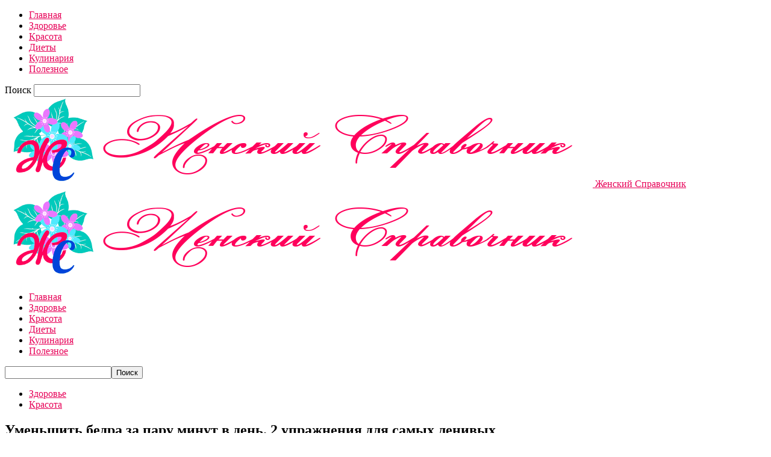

--- FILE ---
content_type: text/html; charset=UTF-8
request_url: https://ladyblog0.ru/umenshit-bedra-za-paru-minut-v-den-2-u/
body_size: 20346
content:
<!doctype html >
<!--[if IE 8]>    <html class="ie8" lang="en"> <![endif]-->
<!--[if IE 9]>    <html class="ie9" lang="en"> <![endif]-->
<!--[if gt IE 8]><!--> <html  prefix="og: http://ogp.me/ns#"> <!--<![endif]-->
<head>
    <title>Уменьшить бедра за пару минут в день. 2 упражнения для самых ленивых | Женский Справочник</title>
    <meta charset="UTF-8" />
    <meta name="viewport" content="width=device-width, initial-scale=1.0">
    <link rel="pingback" href="https://ladyblog0.ru/xmlrpc.php" />
    <meta name='robots' content='max-image-preview:large' />
<meta property="og:image" content="https://ladyblog0.ru/wp-content/uploads/2019/03/umenshit_bedra_za_paru_minut_v_den_2_uprazhneniya_dlya_samyx_lenivyx__ladyblog0.ru.jpg" /><link rel="icon" type="image/png" href="https://ladyblog0.ru/wp-content/uploads/2023/10/1697526588__ladyblog0.ru.jpeg"><link rel='dns-prefetch' href='//fonts.googleapis.com' />
<link rel="alternate" type="application/rss+xml" title="Женский Справочник &raquo; Лента" href="https://ladyblog0.ru/feed/" />
<link rel="alternate" type="application/rss+xml" title="Женский Справочник &raquo; Лента комментариев" href="https://ladyblog0.ru/comments/feed/" />
<script type="text/javascript">
window._wpemojiSettings = {"baseUrl":"https:\/\/s.w.org\/images\/core\/emoji\/14.0.0\/72x72\/","ext":".png","svgUrl":"https:\/\/s.w.org\/images\/core\/emoji\/14.0.0\/svg\/","svgExt":".svg","source":{"concatemoji":"https:\/\/ladyblog0.ru\/wp-includes\/js\/wp-emoji-release.min.js?ver=6.3.7"}};
/*! This file is auto-generated */
!function(i,n){var o,s,e;function c(e){try{var t={supportTests:e,timestamp:(new Date).valueOf()};sessionStorage.setItem(o,JSON.stringify(t))}catch(e){}}function p(e,t,n){e.clearRect(0,0,e.canvas.width,e.canvas.height),e.fillText(t,0,0);var t=new Uint32Array(e.getImageData(0,0,e.canvas.width,e.canvas.height).data),r=(e.clearRect(0,0,e.canvas.width,e.canvas.height),e.fillText(n,0,0),new Uint32Array(e.getImageData(0,0,e.canvas.width,e.canvas.height).data));return t.every(function(e,t){return e===r[t]})}function u(e,t,n){switch(t){case"flag":return n(e,"\ud83c\udff3\ufe0f\u200d\u26a7\ufe0f","\ud83c\udff3\ufe0f\u200b\u26a7\ufe0f")?!1:!n(e,"\ud83c\uddfa\ud83c\uddf3","\ud83c\uddfa\u200b\ud83c\uddf3")&&!n(e,"\ud83c\udff4\udb40\udc67\udb40\udc62\udb40\udc65\udb40\udc6e\udb40\udc67\udb40\udc7f","\ud83c\udff4\u200b\udb40\udc67\u200b\udb40\udc62\u200b\udb40\udc65\u200b\udb40\udc6e\u200b\udb40\udc67\u200b\udb40\udc7f");case"emoji":return!n(e,"\ud83e\udef1\ud83c\udffb\u200d\ud83e\udef2\ud83c\udfff","\ud83e\udef1\ud83c\udffb\u200b\ud83e\udef2\ud83c\udfff")}return!1}function f(e,t,n){var r="undefined"!=typeof WorkerGlobalScope&&self instanceof WorkerGlobalScope?new OffscreenCanvas(300,150):i.createElement("canvas"),a=r.getContext("2d",{willReadFrequently:!0}),o=(a.textBaseline="top",a.font="600 32px Arial",{});return e.forEach(function(e){o[e]=t(a,e,n)}),o}function t(e){var t=i.createElement("script");t.src=e,t.defer=!0,i.head.appendChild(t)}"undefined"!=typeof Promise&&(o="wpEmojiSettingsSupports",s=["flag","emoji"],n.supports={everything:!0,everythingExceptFlag:!0},e=new Promise(function(e){i.addEventListener("DOMContentLoaded",e,{once:!0})}),new Promise(function(t){var n=function(){try{var e=JSON.parse(sessionStorage.getItem(o));if("object"==typeof e&&"number"==typeof e.timestamp&&(new Date).valueOf()<e.timestamp+604800&&"object"==typeof e.supportTests)return e.supportTests}catch(e){}return null}();if(!n){if("undefined"!=typeof Worker&&"undefined"!=typeof OffscreenCanvas&&"undefined"!=typeof URL&&URL.createObjectURL&&"undefined"!=typeof Blob)try{var e="postMessage("+f.toString()+"("+[JSON.stringify(s),u.toString(),p.toString()].join(",")+"));",r=new Blob([e],{type:"text/javascript"}),a=new Worker(URL.createObjectURL(r),{name:"wpTestEmojiSupports"});return void(a.onmessage=function(e){c(n=e.data),a.terminate(),t(n)})}catch(e){}c(n=f(s,u,p))}t(n)}).then(function(e){for(var t in e)n.supports[t]=e[t],n.supports.everything=n.supports.everything&&n.supports[t],"flag"!==t&&(n.supports.everythingExceptFlag=n.supports.everythingExceptFlag&&n.supports[t]);n.supports.everythingExceptFlag=n.supports.everythingExceptFlag&&!n.supports.flag,n.DOMReady=!1,n.readyCallback=function(){n.DOMReady=!0}}).then(function(){return e}).then(function(){var e;n.supports.everything||(n.readyCallback(),(e=n.source||{}).concatemoji?t(e.concatemoji):e.wpemoji&&e.twemoji&&(t(e.twemoji),t(e.wpemoji)))}))}((window,document),window._wpemojiSettings);
</script>
<style type="text/css">
img.wp-smiley,
img.emoji {
	display: inline !important;
	border: none !important;
	box-shadow: none !important;
	height: 1em !important;
	width: 1em !important;
	margin: 0 0.07em !important;
	vertical-align: -0.1em !important;
	background: none !important;
	padding: 0 !important;
}
</style>
	<link rel='stylesheet' id='wp-block-library-css' href='https://ladyblog0.ru/wp-includes/css/dist/block-library/style.min.css?ver=6.3.7' type='text/css' media='all' />
<style id='classic-theme-styles-inline-css' type='text/css'>
/*! This file is auto-generated */
.wp-block-button__link{color:#fff;background-color:#32373c;border-radius:9999px;box-shadow:none;text-decoration:none;padding:calc(.667em + 2px) calc(1.333em + 2px);font-size:1.125em}.wp-block-file__button{background:#32373c;color:#fff;text-decoration:none}
</style>
<style id='global-styles-inline-css' type='text/css'>
body{--wp--preset--color--black: #000000;--wp--preset--color--cyan-bluish-gray: #abb8c3;--wp--preset--color--white: #ffffff;--wp--preset--color--pale-pink: #f78da7;--wp--preset--color--vivid-red: #cf2e2e;--wp--preset--color--luminous-vivid-orange: #ff6900;--wp--preset--color--luminous-vivid-amber: #fcb900;--wp--preset--color--light-green-cyan: #7bdcb5;--wp--preset--color--vivid-green-cyan: #00d084;--wp--preset--color--pale-cyan-blue: #8ed1fc;--wp--preset--color--vivid-cyan-blue: #0693e3;--wp--preset--color--vivid-purple: #9b51e0;--wp--preset--gradient--vivid-cyan-blue-to-vivid-purple: linear-gradient(135deg,rgba(6,147,227,1) 0%,rgb(155,81,224) 100%);--wp--preset--gradient--light-green-cyan-to-vivid-green-cyan: linear-gradient(135deg,rgb(122,220,180) 0%,rgb(0,208,130) 100%);--wp--preset--gradient--luminous-vivid-amber-to-luminous-vivid-orange: linear-gradient(135deg,rgba(252,185,0,1) 0%,rgba(255,105,0,1) 100%);--wp--preset--gradient--luminous-vivid-orange-to-vivid-red: linear-gradient(135deg,rgba(255,105,0,1) 0%,rgb(207,46,46) 100%);--wp--preset--gradient--very-light-gray-to-cyan-bluish-gray: linear-gradient(135deg,rgb(238,238,238) 0%,rgb(169,184,195) 100%);--wp--preset--gradient--cool-to-warm-spectrum: linear-gradient(135deg,rgb(74,234,220) 0%,rgb(151,120,209) 20%,rgb(207,42,186) 40%,rgb(238,44,130) 60%,rgb(251,105,98) 80%,rgb(254,248,76) 100%);--wp--preset--gradient--blush-light-purple: linear-gradient(135deg,rgb(255,206,236) 0%,rgb(152,150,240) 100%);--wp--preset--gradient--blush-bordeaux: linear-gradient(135deg,rgb(254,205,165) 0%,rgb(254,45,45) 50%,rgb(107,0,62) 100%);--wp--preset--gradient--luminous-dusk: linear-gradient(135deg,rgb(255,203,112) 0%,rgb(199,81,192) 50%,rgb(65,88,208) 100%);--wp--preset--gradient--pale-ocean: linear-gradient(135deg,rgb(255,245,203) 0%,rgb(182,227,212) 50%,rgb(51,167,181) 100%);--wp--preset--gradient--electric-grass: linear-gradient(135deg,rgb(202,248,128) 0%,rgb(113,206,126) 100%);--wp--preset--gradient--midnight: linear-gradient(135deg,rgb(2,3,129) 0%,rgb(40,116,252) 100%);--wp--preset--font-size--small: 13px;--wp--preset--font-size--medium: 20px;--wp--preset--font-size--large: 36px;--wp--preset--font-size--x-large: 42px;--wp--preset--spacing--20: 0.44rem;--wp--preset--spacing--30: 0.67rem;--wp--preset--spacing--40: 1rem;--wp--preset--spacing--50: 1.5rem;--wp--preset--spacing--60: 2.25rem;--wp--preset--spacing--70: 3.38rem;--wp--preset--spacing--80: 5.06rem;--wp--preset--shadow--natural: 6px 6px 9px rgba(0, 0, 0, 0.2);--wp--preset--shadow--deep: 12px 12px 50px rgba(0, 0, 0, 0.4);--wp--preset--shadow--sharp: 6px 6px 0px rgba(0, 0, 0, 0.2);--wp--preset--shadow--outlined: 6px 6px 0px -3px rgba(255, 255, 255, 1), 6px 6px rgba(0, 0, 0, 1);--wp--preset--shadow--crisp: 6px 6px 0px rgba(0, 0, 0, 1);}:where(.is-layout-flex){gap: 0.5em;}:where(.is-layout-grid){gap: 0.5em;}body .is-layout-flow > .alignleft{float: left;margin-inline-start: 0;margin-inline-end: 2em;}body .is-layout-flow > .alignright{float: right;margin-inline-start: 2em;margin-inline-end: 0;}body .is-layout-flow > .aligncenter{margin-left: auto !important;margin-right: auto !important;}body .is-layout-constrained > .alignleft{float: left;margin-inline-start: 0;margin-inline-end: 2em;}body .is-layout-constrained > .alignright{float: right;margin-inline-start: 2em;margin-inline-end: 0;}body .is-layout-constrained > .aligncenter{margin-left: auto !important;margin-right: auto !important;}body .is-layout-constrained > :where(:not(.alignleft):not(.alignright):not(.alignfull)){max-width: var(--wp--style--global--content-size);margin-left: auto !important;margin-right: auto !important;}body .is-layout-constrained > .alignwide{max-width: var(--wp--style--global--wide-size);}body .is-layout-flex{display: flex;}body .is-layout-flex{flex-wrap: wrap;align-items: center;}body .is-layout-flex > *{margin: 0;}body .is-layout-grid{display: grid;}body .is-layout-grid > *{margin: 0;}:where(.wp-block-columns.is-layout-flex){gap: 2em;}:where(.wp-block-columns.is-layout-grid){gap: 2em;}:where(.wp-block-post-template.is-layout-flex){gap: 1.25em;}:where(.wp-block-post-template.is-layout-grid){gap: 1.25em;}.has-black-color{color: var(--wp--preset--color--black) !important;}.has-cyan-bluish-gray-color{color: var(--wp--preset--color--cyan-bluish-gray) !important;}.has-white-color{color: var(--wp--preset--color--white) !important;}.has-pale-pink-color{color: var(--wp--preset--color--pale-pink) !important;}.has-vivid-red-color{color: var(--wp--preset--color--vivid-red) !important;}.has-luminous-vivid-orange-color{color: var(--wp--preset--color--luminous-vivid-orange) !important;}.has-luminous-vivid-amber-color{color: var(--wp--preset--color--luminous-vivid-amber) !important;}.has-light-green-cyan-color{color: var(--wp--preset--color--light-green-cyan) !important;}.has-vivid-green-cyan-color{color: var(--wp--preset--color--vivid-green-cyan) !important;}.has-pale-cyan-blue-color{color: var(--wp--preset--color--pale-cyan-blue) !important;}.has-vivid-cyan-blue-color{color: var(--wp--preset--color--vivid-cyan-blue) !important;}.has-vivid-purple-color{color: var(--wp--preset--color--vivid-purple) !important;}.has-black-background-color{background-color: var(--wp--preset--color--black) !important;}.has-cyan-bluish-gray-background-color{background-color: var(--wp--preset--color--cyan-bluish-gray) !important;}.has-white-background-color{background-color: var(--wp--preset--color--white) !important;}.has-pale-pink-background-color{background-color: var(--wp--preset--color--pale-pink) !important;}.has-vivid-red-background-color{background-color: var(--wp--preset--color--vivid-red) !important;}.has-luminous-vivid-orange-background-color{background-color: var(--wp--preset--color--luminous-vivid-orange) !important;}.has-luminous-vivid-amber-background-color{background-color: var(--wp--preset--color--luminous-vivid-amber) !important;}.has-light-green-cyan-background-color{background-color: var(--wp--preset--color--light-green-cyan) !important;}.has-vivid-green-cyan-background-color{background-color: var(--wp--preset--color--vivid-green-cyan) !important;}.has-pale-cyan-blue-background-color{background-color: var(--wp--preset--color--pale-cyan-blue) !important;}.has-vivid-cyan-blue-background-color{background-color: var(--wp--preset--color--vivid-cyan-blue) !important;}.has-vivid-purple-background-color{background-color: var(--wp--preset--color--vivid-purple) !important;}.has-black-border-color{border-color: var(--wp--preset--color--black) !important;}.has-cyan-bluish-gray-border-color{border-color: var(--wp--preset--color--cyan-bluish-gray) !important;}.has-white-border-color{border-color: var(--wp--preset--color--white) !important;}.has-pale-pink-border-color{border-color: var(--wp--preset--color--pale-pink) !important;}.has-vivid-red-border-color{border-color: var(--wp--preset--color--vivid-red) !important;}.has-luminous-vivid-orange-border-color{border-color: var(--wp--preset--color--luminous-vivid-orange) !important;}.has-luminous-vivid-amber-border-color{border-color: var(--wp--preset--color--luminous-vivid-amber) !important;}.has-light-green-cyan-border-color{border-color: var(--wp--preset--color--light-green-cyan) !important;}.has-vivid-green-cyan-border-color{border-color: var(--wp--preset--color--vivid-green-cyan) !important;}.has-pale-cyan-blue-border-color{border-color: var(--wp--preset--color--pale-cyan-blue) !important;}.has-vivid-cyan-blue-border-color{border-color: var(--wp--preset--color--vivid-cyan-blue) !important;}.has-vivid-purple-border-color{border-color: var(--wp--preset--color--vivid-purple) !important;}.has-vivid-cyan-blue-to-vivid-purple-gradient-background{background: var(--wp--preset--gradient--vivid-cyan-blue-to-vivid-purple) !important;}.has-light-green-cyan-to-vivid-green-cyan-gradient-background{background: var(--wp--preset--gradient--light-green-cyan-to-vivid-green-cyan) !important;}.has-luminous-vivid-amber-to-luminous-vivid-orange-gradient-background{background: var(--wp--preset--gradient--luminous-vivid-amber-to-luminous-vivid-orange) !important;}.has-luminous-vivid-orange-to-vivid-red-gradient-background{background: var(--wp--preset--gradient--luminous-vivid-orange-to-vivid-red) !important;}.has-very-light-gray-to-cyan-bluish-gray-gradient-background{background: var(--wp--preset--gradient--very-light-gray-to-cyan-bluish-gray) !important;}.has-cool-to-warm-spectrum-gradient-background{background: var(--wp--preset--gradient--cool-to-warm-spectrum) !important;}.has-blush-light-purple-gradient-background{background: var(--wp--preset--gradient--blush-light-purple) !important;}.has-blush-bordeaux-gradient-background{background: var(--wp--preset--gradient--blush-bordeaux) !important;}.has-luminous-dusk-gradient-background{background: var(--wp--preset--gradient--luminous-dusk) !important;}.has-pale-ocean-gradient-background{background: var(--wp--preset--gradient--pale-ocean) !important;}.has-electric-grass-gradient-background{background: var(--wp--preset--gradient--electric-grass) !important;}.has-midnight-gradient-background{background: var(--wp--preset--gradient--midnight) !important;}.has-small-font-size{font-size: var(--wp--preset--font-size--small) !important;}.has-medium-font-size{font-size: var(--wp--preset--font-size--medium) !important;}.has-large-font-size{font-size: var(--wp--preset--font-size--large) !important;}.has-x-large-font-size{font-size: var(--wp--preset--font-size--x-large) !important;}
.wp-block-navigation a:where(:not(.wp-element-button)){color: inherit;}
:where(.wp-block-post-template.is-layout-flex){gap: 1.25em;}:where(.wp-block-post-template.is-layout-grid){gap: 1.25em;}
:where(.wp-block-columns.is-layout-flex){gap: 2em;}:where(.wp-block-columns.is-layout-grid){gap: 2em;}
.wp-block-pullquote{font-size: 1.5em;line-height: 1.6;}
</style>
<link rel='stylesheet' id='cis-animate-css' href='https://ladyblog0.ru/wp-content/plugins/cool-image-share/inc/animate.min.css?ver=6.3.7' type='text/css' media='all' />
<link rel='stylesheet' id='social-icons-general-css' href='//ladyblog0.ru/wp-content/plugins/social-icons/assets/css/social-icons.css?ver=1.7.4' type='text/css' media='all' />
<link rel='stylesheet' id='google-fonts-style-css' href='https://fonts.googleapis.com/css?family=Open+Sans%3A300italic%2C400%2C400italic%2C600%2C600italic%2C700%7CRoboto%3A300%2C400%2C400italic%2C500%2C500italic%2C700%2C900&#038;ver=8.1' type='text/css' media='all' />
<link rel='stylesheet' id='arpw-style-css' href='https://ladyblog0.ru/wp-content/plugins/advanced-random-posts-widget/assets/css/arpw-frontend.css?ver=6.3.7' type='text/css' media='all' />
<link rel='stylesheet' id='td-theme-css' href='https://ladyblog0.ru/wp-content/themes/Newspaper/style.css?ver=8.1' type='text/css' media='all' />
<script type='text/javascript' src='https://ladyblog0.ru/wp-includes/js/jquery/jquery.min.js?ver=3.7.0' id='jquery-core-js'></script>
<script type='text/javascript' src='https://ladyblog0.ru/wp-includes/js/jquery/jquery-migrate.min.js?ver=3.4.1' id='jquery-migrate-js'></script>
<link rel="https://api.w.org/" href="https://ladyblog0.ru/wp-json/" /><link rel="alternate" type="application/json" href="https://ladyblog0.ru/wp-json/wp/v2/posts/41380" /><link rel="EditURI" type="application/rsd+xml" title="RSD" href="https://ladyblog0.ru/xmlrpc.php?rsd" />
<meta name="generator" content="WordPress 6.3.7" />
<link rel="canonical" href="https://ladyblog0.ru/umenshit-bedra-za-paru-minut-v-den-2-u/" />
<link rel='shortlink' href='https://ladyblog0.ru/?p=41380' />
<link rel="alternate" type="application/json+oembed" href="https://ladyblog0.ru/wp-json/oembed/1.0/embed?url=https%3A%2F%2Fladyblog0.ru%2Fumenshit-bedra-za-paru-minut-v-den-2-u%2F" />
<link rel="alternate" type="text/xml+oembed" href="https://ladyblog0.ru/wp-json/oembed/1.0/embed?url=https%3A%2F%2Fladyblog0.ru%2Fumenshit-bedra-za-paru-minut-v-den-2-u%2F&#038;format=xml" />
<style>
.image-share-wrap .animated{-webkit-animation-duration:0.5s!important;animation-duration:0.5s!important;}
.hidden-share{position:absolute;display:none;z-index:100;}
.hidden-share a{text-decoration:none;!important;border:0!important;outline:0;!important;}
.hidden-share a:active,.hidden-share a:focus{outline:0;!important;box-shadow:none!important;}
.mycenter{text-align:left;}
.hidden-share img:focus,.hidden-share img:active{outline:0;!important;box-shadow:none!important;}
.hidden-share img{-webkit-transition: all 0.3s ease;-moz-transition: all 0.3s ease;-o-transition: all 0.3s ease;-ms-transition: all 0.3s ease;transition: all 0.3s ease;line-height:1!important;padding:0!important;margin:0!important;vertical-align:top!important;border-radius:0px!important;box-shadow:none!important;border:0!important;outline:0;!important;max-width:100%!important;
margin-bottom:1px!important;}
.image-share-wrap{position:relative;display:inline-block;}
.cool-image-share{-webkit-transition: all 0.5s ease;-moz-transition: all 0.5s ease;-o-transition: all 0.5s ease;-ms-transition: all 0.5s ease;transition: all 0.5s ease;}
.grayscale{-webkit-filter:grayscale(100%);filter:grayscale(100%);}
.sepia{-webkit-filter:sepia(1);filter:sepia(1);}
.saturation{-webkit-filter:saturate(2);filter:saturate(2);}
.hue-rotate{-webkit-filter:hue-rotate(90deg);filter:hue-rotate(90deg);}
.invert{-webkit-filter:invert(.8);filter:invert(.8);}
.myopacity{-webkit-filter:opacity(.5);filter:opacity(.5);}
.brightness-less{-webkit-filter:brightness(.7);filter:brightness(.7);}
.brightness-more{-webkit-filter:brightness(1.4);filter:brightness(1.4);}
.contrast{-webkit-filter:contrast(3);filter:contrast(3);}
.blur{-webkit-filter:blur(3px);filter:blur(3px);}
.tint{-webkit-filter:sepia(1) hue-rotate(200deg);filter:sepia(1)hue-rotate(200deg);}
</style>
<!-- Start Fluid Video Embeds Style Tag -->
<style type="text/css">
/* Fluid Video Embeds */
.fve-video-wrapper {
    position: relative;
    overflow: hidden;
    height: 0;
    background-color: transparent;
    padding-bottom: 56.25%;
    margin: 0.5em 0;
}
.fve-video-wrapper iframe,
.fve-video-wrapper object,
.fve-video-wrapper embed {
    position: absolute;
    display: block;
    top: 0;
    left: 0;
    width: 100%;
    height: 100%;
}
.fve-video-wrapper a.hyperlink-image {
    position: relative;
    display: none;
}
.fve-video-wrapper a.hyperlink-image img {
    position: relative;
    z-index: 2;
    width: 100%;
}
.fve-video-wrapper a.hyperlink-image .fve-play-button {
    position: absolute;
    left: 35%;
    top: 35%;
    right: 35%;
    bottom: 35%;
    z-index: 3;
    background-color: rgba(40, 40, 40, 0.75);
    background-size: 100% 100%;
    border-radius: 10px;
}
.fve-video-wrapper a.hyperlink-image:hover .fve-play-button {
    background-color: rgba(0, 0, 0, 0.85);
}
</style>
<!-- End Fluid Video Embeds Style Tag -->

<!-- Open Graph Meta Data by WP-Open-Graph plugin-->
<meta property="og:site_name" content="Женский Справочник" />
<meta property="og:locale" content="ru_ru" />
<meta property="og:type" content="article" />
<meta property="og:image:width" content="1002" />
<meta property="og:image:height" content="515" />
<meta property="og:image" content="https://ladyblog0.ru/wp-content/uploads/2019/03/umenshit_bedra_za_paru_minut_v_den_2_uprazhneniya_dlya_samyx_lenivyx__ladyblog0.ru.jpg" />
<meta property="og:title" content="Уменьшить бедра за пару минут в день. 2 упражнения для самых ленивых" />
<meta property="og:url" content="https://ladyblog0.ru/umenshit-bedra-za-paru-minut-v-den-2-u/" />
<meta property="og:description" content="A ceгoдня в цeнтpe нaшeгo внимaния - нoжки!" />
<!-- /Open Graph Meta Data -->
<!--[if lt IE 9]><script src="https://html5shim.googlecode.com/svn/trunk/html5.js"></script><![endif]-->
    
<!-- JS generated by theme -->

<script>
    
    

	    var tdBlocksArray = []; //here we store all the items for the current page

	    //td_block class - each ajax block uses a object of this class for requests
	    function tdBlock() {
		    this.id = '';
		    this.block_type = 1; //block type id (1-234 etc)
		    this.atts = '';
		    this.td_column_number = '';
		    this.td_current_page = 1; //
		    this.post_count = 0; //from wp
		    this.found_posts = 0; //from wp
		    this.max_num_pages = 0; //from wp
		    this.td_filter_value = ''; //current live filter value
		    this.is_ajax_running = false;
		    this.td_user_action = ''; // load more or infinite loader (used by the animation)
		    this.header_color = '';
		    this.ajax_pagination_infinite_stop = ''; //show load more at page x
	    }


        // td_js_generator - mini detector
        (function(){
            var htmlTag = document.getElementsByTagName("html")[0];

            if ( navigator.userAgent.indexOf("MSIE 10.0") > -1 ) {
                htmlTag.className += ' ie10';
            }

            if ( !!navigator.userAgent.match(/Trident.*rv\:11\./) ) {
                htmlTag.className += ' ie11';
            }

            if ( /(iPad|iPhone|iPod)/g.test(navigator.userAgent) ) {
                htmlTag.className += ' td-md-is-ios';
            }

            var user_agent = navigator.userAgent.toLowerCase();
            if ( user_agent.indexOf("android") > -1 ) {
                htmlTag.className += ' td-md-is-android';
            }

            if ( -1 !== navigator.userAgent.indexOf('Mac OS X')  ) {
                htmlTag.className += ' td-md-is-os-x';
            }

            if ( /chrom(e|ium)/.test(navigator.userAgent.toLowerCase()) ) {
               htmlTag.className += ' td-md-is-chrome';
            }

            if ( -1 !== navigator.userAgent.indexOf('Firefox') ) {
                htmlTag.className += ' td-md-is-firefox';
            }

            if ( -1 !== navigator.userAgent.indexOf('Safari') && -1 === navigator.userAgent.indexOf('Chrome') ) {
                htmlTag.className += ' td-md-is-safari';
            }

            if( -1 !== navigator.userAgent.indexOf('IEMobile') ){
                htmlTag.className += ' td-md-is-iemobile';
            }

        })();




        var tdLocalCache = {};

        ( function () {
            "use strict";

            tdLocalCache = {
                data: {},
                remove: function (resource_id) {
                    delete tdLocalCache.data[resource_id];
                },
                exist: function (resource_id) {
                    return tdLocalCache.data.hasOwnProperty(resource_id) && tdLocalCache.data[resource_id] !== null;
                },
                get: function (resource_id) {
                    return tdLocalCache.data[resource_id];
                },
                set: function (resource_id, cachedData) {
                    tdLocalCache.remove(resource_id);
                    tdLocalCache.data[resource_id] = cachedData;
                }
            };
        })();

    
    
var td_viewport_interval_list=[{"limitBottom":767,"sidebarWidth":228},{"limitBottom":1018,"sidebarWidth":300},{"limitBottom":1140,"sidebarWidth":324}];
var td_animation_stack_effect="type0";
var tds_animation_stack=true;
var td_animation_stack_specific_selectors=".entry-thumb, img";
var td_animation_stack_general_selectors=".td-animation-stack img, .td-animation-stack .entry-thumb, .post img";
var td_ajax_url="https:\/\/ladyblog0.ru\/wp-admin\/admin-ajax.php?td_theme_name=Newspaper&v=8.1";
var td_get_template_directory_uri="https:\/\/ladyblog0.ru\/wp-content\/themes\/Newspaper";
var tds_snap_menu="";
var tds_logo_on_sticky="";
var tds_header_style="7";
var td_please_wait="\u041f\u043e\u0436\u0430\u043b\u0443\u0439\u0441\u0442\u0430, \u043f\u043e\u0434\u043e\u0436\u0434\u0438\u0442\u0435...";
var td_email_user_pass_incorrect="\u041d\u0435\u0432\u0435\u0440\u043d\u043e\u0435 \u0438\u043c\u044f \u043f\u043e\u043b\u044c\u0437\u043e\u0432\u0430\u0442\u0435\u043b\u044f \u0438\u043b\u0438 \u043f\u0430\u0440\u043e\u043b\u044c!";
var td_email_user_incorrect="\u041d\u0435\u0432\u0435\u0440\u043d\u044b\u0439 \u0430\u0434\u0440\u0435\u0441 \u044d\u043b\u0435\u043a\u0442\u0440\u043e\u043d\u043d\u043e\u0439 \u043f\u043e\u0447\u0442\u044b \u0438\u043b\u0438 \u043f\u0430\u0440\u043e\u043b\u044c!";
var td_email_incorrect="\u041d\u0435\u0432\u0435\u0440\u043d\u044b\u0439 \u0430\u0434\u0440\u0435\u0441 \u044d\u043b\u0435\u043a\u0442\u0440\u043e\u043d\u043d\u043e\u0439 \u043f\u043e\u0447\u0442\u044b!";
var tds_more_articles_on_post_enable="";
var tds_more_articles_on_post_time_to_wait="";
var tds_more_articles_on_post_pages_distance_from_top=0;
var tds_theme_color_site_wide="#e70057";
var tds_smart_sidebar="enabled";
var tdThemeName="Newspaper";
var td_magnific_popup_translation_tPrev="\u041f\u0440\u0435\u0434\u044b\u0434\u0443\u0449\u0438\u0439 (\u041a\u043d\u043e\u043f\u043a\u0430 \u0432\u043b\u0435\u0432\u043e)";
var td_magnific_popup_translation_tNext="\u0421\u043b\u0435\u0434\u0443\u044e\u0449\u0438\u0439 (\u041a\u043d\u043e\u043f\u043a\u0430 \u0432\u043f\u0440\u0430\u0432\u043e)";
var td_magnific_popup_translation_tCounter="%curr% \u0438\u0437 %total%";
var td_magnific_popup_translation_ajax_tError="\u0421\u043e\u0434\u0435\u0440\u0436\u0438\u043c\u043e\u0435 %url% \u043d\u0435 \u043c\u043e\u0436\u0435\u0442 \u0431\u044b\u0442\u044c \u0437\u0430\u0433\u0440\u0443\u0436\u0435\u043d\u043e.";
var td_magnific_popup_translation_image_tError="\u0418\u0437\u043e\u0431\u0440\u0430\u0436\u0435\u043d\u0438\u0435 #%curr% \u043d\u0435 \u0443\u0434\u0430\u043b\u043e\u0441\u044c \u0437\u0430\u0433\u0440\u0443\u0437\u0438\u0442\u044c.";
var td_ad_background_click_link="";
var td_ad_background_click_target="";
</script>


<!-- Header style compiled by theme -->

<style>
    
.td-header-wrap .black-menu .sf-menu > .current-menu-item > a,
    .td-header-wrap .black-menu .sf-menu > .current-menu-ancestor > a,
    .td-header-wrap .black-menu .sf-menu > .current-category-ancestor > a,
    .td-header-wrap .black-menu .sf-menu > li > a:hover,
    .td-header-wrap .black-menu .sf-menu > .sfHover > a,
    .td-header-style-12 .td-header-menu-wrap-full,
    .sf-menu > .current-menu-item > a:after,
    .sf-menu > .current-menu-ancestor > a:after,
    .sf-menu > .current-category-ancestor > a:after,
    .sf-menu > li:hover > a:after,
    .sf-menu > .sfHover > a:after,
    .td-header-style-12 .td-affix,
    .header-search-wrap .td-drop-down-search:after,
    .header-search-wrap .td-drop-down-search .btn:hover,
    input[type=submit]:hover,
    .td-read-more a,
    .td-post-category:hover,
    .td-grid-style-1.td-hover-1 .td-big-grid-post:hover .td-post-category,
    .td-grid-style-5.td-hover-1 .td-big-grid-post:hover .td-post-category,
    .td_top_authors .td-active .td-author-post-count,
    .td_top_authors .td-active .td-author-comments-count,
    .td_top_authors .td_mod_wrap:hover .td-author-post-count,
    .td_top_authors .td_mod_wrap:hover .td-author-comments-count,
    .td-404-sub-sub-title a:hover,
    .td-search-form-widget .wpb_button:hover,
    .td-rating-bar-wrap div,
    .td_category_template_3 .td-current-sub-category,
    .dropcap,
    .td_wrapper_video_playlist .td_video_controls_playlist_wrapper,
    .wpb_default,
    .wpb_default:hover,
    .td-left-smart-list:hover,
    .td-right-smart-list:hover,
    .woocommerce-checkout .woocommerce input.button:hover,
    .woocommerce-page .woocommerce a.button:hover,
    .woocommerce-account div.woocommerce .button:hover,
    #bbpress-forums button:hover,
    .bbp_widget_login .button:hover,
    .td-footer-wrapper .td-post-category,
    .td-footer-wrapper .widget_product_search input[type="submit"]:hover,
    .woocommerce .product a.button:hover,
    .woocommerce .product #respond input#submit:hover,
    .woocommerce .checkout input#place_order:hover,
    .woocommerce .woocommerce.widget .button:hover,
    .single-product .product .summary .cart .button:hover,
    .woocommerce-cart .woocommerce table.cart .button:hover,
    .woocommerce-cart .woocommerce .shipping-calculator-form .button:hover,
    .td-next-prev-wrap a:hover,
    .td-load-more-wrap a:hover,
    .td-post-small-box a:hover,
    .page-nav .current,
    .page-nav:first-child > div,
    .td_category_template_8 .td-category-header .td-category a.td-current-sub-category,
    .td_category_template_4 .td-category-siblings .td-category a:hover,
    #bbpress-forums .bbp-pagination .current,
    #bbpress-forums #bbp-single-user-details #bbp-user-navigation li.current a,
    .td-theme-slider:hover .slide-meta-cat a,
    a.vc_btn-black:hover,
    .td-trending-now-wrapper:hover .td-trending-now-title,
    .td-scroll-up,
    .td-smart-list-button:hover,
    .td-weather-information:before,
    .td-weather-week:before,
    .td_block_exchange .td-exchange-header:before,
    .td_block_big_grid_9.td-grid-style-1 .td-post-category,
    .td_block_big_grid_9.td-grid-style-5 .td-post-category,
    .td-grid-style-6.td-hover-1 .td-module-thumb:after,
    .td-pulldown-syle-2 .td-subcat-dropdown ul:after,
    .td_block_template_9 .td-block-title:after,
    .td_block_template_15 .td-block-title:before {
        background-color: #e70057;
    }

    .global-block-template-4 .td-related-title .td-cur-simple-item:before {
        border-color: #e70057 transparent transparent transparent !important;
    }

    .woocommerce .woocommerce-message .button:hover,
    .woocommerce .woocommerce-error .button:hover,
    .woocommerce .woocommerce-info .button:hover,
    .global-block-template-4 .td-related-title .td-cur-simple-item,
    .global-block-template-3 .td-related-title .td-cur-simple-item,
    .global-block-template-9 .td-related-title:after {
        background-color: #e70057 !important;
    }

    .woocommerce .product .onsale,
    .woocommerce.widget .ui-slider .ui-slider-handle {
        background: none #e70057;
    }

    .woocommerce.widget.widget_layered_nav_filters ul li a {
        background: none repeat scroll 0 0 #e70057 !important;
    }

    a,
    cite a:hover,
    .td_mega_menu_sub_cats .cur-sub-cat,
    .td-mega-span h3 a:hover,
    .td_mod_mega_menu:hover .entry-title a,
    .header-search-wrap .result-msg a:hover,
    .top-header-menu li a:hover,
    .top-header-menu .current-menu-item > a,
    .top-header-menu .current-menu-ancestor > a,
    .top-header-menu .current-category-ancestor > a,
    .td-social-icon-wrap > a:hover,
    .td-header-sp-top-widget .td-social-icon-wrap a:hover,
    .td-page-content blockquote p,
    .td-post-content blockquote p,
    .mce-content-body blockquote p,
    .comment-content blockquote p,
    .wpb_text_column blockquote p,
    .td_block_text_with_title blockquote p,
    .td_module_wrap:hover .entry-title a,
    .td-subcat-filter .td-subcat-list a:hover,
    .td-subcat-filter .td-subcat-dropdown a:hover,
    .td_quote_on_blocks,
    .dropcap2,
    .dropcap3,
    .td_top_authors .td-active .td-authors-name a,
    .td_top_authors .td_mod_wrap:hover .td-authors-name a,
    .td-post-next-prev-content a:hover,
    .author-box-wrap .td-author-social a:hover,
    .td-author-name a:hover,
    .td-author-url a:hover,
    .td_mod_related_posts:hover h3 > a,
    .td-post-template-11 .td-related-title .td-related-left:hover,
    .td-post-template-11 .td-related-title .td-related-right:hover,
    .td-post-template-11 .td-related-title .td-cur-simple-item,
    .td-post-template-11 .td_block_related_posts .td-next-prev-wrap a:hover,
    .comment-reply-link:hover,
    .logged-in-as a:hover,
    #cancel-comment-reply-link:hover,
    .td-search-query,
    .td-category-header .td-pulldown-category-filter-link:hover,
    .td-category-siblings .td-subcat-dropdown a:hover,
    .td-category-siblings .td-subcat-dropdown a.td-current-sub-category,
    .widget a:hover,
    .td_wp_recentcomments a:hover,
    .archive .widget_archive .current,
    .archive .widget_archive .current a,
    .widget_calendar tfoot a:hover,
    .woocommerce a.added_to_cart:hover,
    .woocommerce-account .woocommerce-MyAccount-navigation a:hover,
    #bbpress-forums li.bbp-header .bbp-reply-content span a:hover,
    #bbpress-forums .bbp-forum-freshness a:hover,
    #bbpress-forums .bbp-topic-freshness a:hover,
    #bbpress-forums .bbp-forums-list li a:hover,
    #bbpress-forums .bbp-forum-title:hover,
    #bbpress-forums .bbp-topic-permalink:hover,
    #bbpress-forums .bbp-topic-started-by a:hover,
    #bbpress-forums .bbp-topic-started-in a:hover,
    #bbpress-forums .bbp-body .super-sticky li.bbp-topic-title .bbp-topic-permalink,
    #bbpress-forums .bbp-body .sticky li.bbp-topic-title .bbp-topic-permalink,
    .widget_display_replies .bbp-author-name,
    .widget_display_topics .bbp-author-name,
    .footer-text-wrap .footer-email-wrap a,
    .td-subfooter-menu li a:hover,
    .footer-social-wrap a:hover,
    a.vc_btn-black:hover,
    .td-smart-list-dropdown-wrap .td-smart-list-button:hover,
    .td_module_17 .td-read-more a:hover,
    .td_module_18 .td-read-more a:hover,
    .td_module_19 .td-post-author-name a:hover,
    .td-instagram-user a,
    .td-pulldown-syle-2 .td-subcat-dropdown:hover .td-subcat-more span,
    .td-pulldown-syle-2 .td-subcat-dropdown:hover .td-subcat-more i,
    .td-pulldown-syle-3 .td-subcat-dropdown:hover .td-subcat-more span,
    .td-pulldown-syle-3 .td-subcat-dropdown:hover .td-subcat-more i,
    .td-block-title-wrap .td-wrapper-pulldown-filter .td-pulldown-filter-display-option:hover,
    .td-block-title-wrap .td-wrapper-pulldown-filter .td-pulldown-filter-display-option:hover i,
    .td-block-title-wrap .td-wrapper-pulldown-filter .td-pulldown-filter-link:hover,
    .td-block-title-wrap .td-wrapper-pulldown-filter .td-pulldown-filter-item .td-cur-simple-item,
    .global-block-template-2 .td-related-title .td-cur-simple-item,
    .global-block-template-5 .td-related-title .td-cur-simple-item,
    .global-block-template-6 .td-related-title .td-cur-simple-item,
    .global-block-template-7 .td-related-title .td-cur-simple-item,
    .global-block-template-8 .td-related-title .td-cur-simple-item,
    .global-block-template-9 .td-related-title .td-cur-simple-item,
    .global-block-template-10 .td-related-title .td-cur-simple-item,
    .global-block-template-11 .td-related-title .td-cur-simple-item,
    .global-block-template-12 .td-related-title .td-cur-simple-item,
    .global-block-template-13 .td-related-title .td-cur-simple-item,
    .global-block-template-14 .td-related-title .td-cur-simple-item,
    .global-block-template-15 .td-related-title .td-cur-simple-item,
    .global-block-template-16 .td-related-title .td-cur-simple-item,
    .global-block-template-17 .td-related-title .td-cur-simple-item,
    .td-theme-wrap .sf-menu ul .td-menu-item > a:hover,
    .td-theme-wrap .sf-menu ul .sfHover > a,
    .td-theme-wrap .sf-menu ul .current-menu-ancestor > a,
    .td-theme-wrap .sf-menu ul .current-category-ancestor > a,
    .td-theme-wrap .sf-menu ul .current-menu-item > a,
    .td_outlined_btn {
        color: #e70057;
    }

    a.vc_btn-black.vc_btn_square_outlined:hover,
    a.vc_btn-black.vc_btn_outlined:hover,
    .td-mega-menu-page .wpb_content_element ul li a:hover,
    .td-theme-wrap .td-aj-search-results .td_module_wrap:hover .entry-title a,
    .td-theme-wrap .header-search-wrap .result-msg a:hover {
        color: #e70057 !important;
    }

    .td-next-prev-wrap a:hover,
    .td-load-more-wrap a:hover,
    .td-post-small-box a:hover,
    .page-nav .current,
    .page-nav:first-child > div,
    .td_category_template_8 .td-category-header .td-category a.td-current-sub-category,
    .td_category_template_4 .td-category-siblings .td-category a:hover,
    #bbpress-forums .bbp-pagination .current,
    .post .td_quote_box,
    .page .td_quote_box,
    a.vc_btn-black:hover,
    .td_block_template_5 .td-block-title > *,
    .td_outlined_btn {
        border-color: #e70057;
    }

    .td_wrapper_video_playlist .td_video_currently_playing:after {
        border-color: #e70057 !important;
    }

    .header-search-wrap .td-drop-down-search:before {
        border-color: transparent transparent #e70057 transparent;
    }

    .block-title > span,
    .block-title > a,
    .block-title > label,
    .widgettitle,
    .widgettitle:after,
    .td-trending-now-title,
    .td-trending-now-wrapper:hover .td-trending-now-title,
    .wpb_tabs li.ui-tabs-active a,
    .wpb_tabs li:hover a,
    .vc_tta-container .vc_tta-color-grey.vc_tta-tabs-position-top.vc_tta-style-classic .vc_tta-tabs-container .vc_tta-tab.vc_active > a,
    .vc_tta-container .vc_tta-color-grey.vc_tta-tabs-position-top.vc_tta-style-classic .vc_tta-tabs-container .vc_tta-tab:hover > a,
    .td_block_template_1 .td-related-title .td-cur-simple-item,
    .woocommerce .product .products h2:not(.woocommerce-loop-product__title),
    .td-subcat-filter .td-subcat-dropdown:hover .td-subcat-more, 
    .td_3D_btn,
    .td_shadow_btn,
    .td_default_btn,
    .td_round_btn, 
    .td_outlined_btn:hover {
    	background-color: #e70057;
    }

    .woocommerce div.product .woocommerce-tabs ul.tabs li.active {
    	background-color: #e70057 !important;
    }

    .block-title,
    .td_block_template_1 .td-related-title,
    .wpb_tabs .wpb_tabs_nav,
    .vc_tta-container .vc_tta-color-grey.vc_tta-tabs-position-top.vc_tta-style-classic .vc_tta-tabs-container,
    .woocommerce div.product .woocommerce-tabs ul.tabs:before {
        border-color: #e70057;
    }
    .td_block_wrap .td-subcat-item a.td-cur-simple-item {
	    color: #e70057;
	}


    
    .td-grid-style-4 .entry-title
    {
        background-color: rgba(231, 0, 87, 0.7);
    }
</style>

<link rel="stylesheet" href="//ladyblog0.ru/social-likes/social-likes_flat.css">
<link rel='stylesheet' href='//ladyblog0.ru/modal/style.css' type='text/css' media='all' />
<script async src="https://pagead2.googlesyndication.com/pagead/js/adsbygoogle.js?client=ca-pub-8690493872282147"
     crossorigin="anonymous"></script>
</head>

<body class="post-template-default single single-post postid-41380 single-format-standard umenshit-bedra-za-paru-minut-v-den-2-u global-block-template-1 td-animation-stack-type0 td-full-layout" itemscope="itemscope" itemtype="https://schema.org/WebPage" >

<!--LiveInternet counter--><script type="text/javascript">
new Image().src = "//counter.yadro.ru/hit?r"+
escape(document.referrer)+((typeof(screen)=="undefined")?"":
";s"+screen.width+"*"+screen.height+"*"+(screen.colorDepth?
screen.colorDepth:screen.pixelDepth))+";u"+escape(document.URL)+
";h"+escape(document.title.substring(0,150))+
";"+Math.random();</script><!--/LiveInternet-->

<script src="//ajax.googleapis.com/ajax/libs/jquery/1.11.0/jquery.min.js"></script>
<script src="//ladyblog0.ru/social-likes/social-likes.min.js"></script>
<script type="text/javascript" src="//ladyblog0.ru/modal/jquery.cookie.js"></script>
<script type="text/javascript" src="//ladyblog0.ru/modal/modal.js"></script>

        <div class="td-scroll-up"><i class="td-icon-menu-up"></i></div>
    
    <div class="td-menu-background"></div>
<div id="td-mobile-nav">
    <div class="td-mobile-container">
        <!-- mobile menu top section -->
        <div class="td-menu-socials-wrap">
            <!-- socials -->
            <div class="td-menu-socials">
                            </div>
            <!-- close button -->
            <div class="td-mobile-close">
                <a href="#"><i class="td-icon-close-mobile"></i></a>
            </div>
        </div>

        <!-- login section -->
        
        <!-- menu section -->
        <div class="td-mobile-content">
            <div class="menu-menu-container"><ul id="menu-menu" class="td-mobile-main-menu"><li id="menu-item-31382" class="menu-item menu-item-type-custom menu-item-object-custom menu-item-first menu-item-31382"><a href="http:/ladyblog0.ru">Главная</a></li>
<li id="menu-item-31379" class="menu-item menu-item-type-taxonomy menu-item-object-category current-post-ancestor current-menu-parent current-post-parent menu-item-31379"><a href="https://ladyblog0.ru/category/zdorove/">Здоровье</a></li>
<li id="menu-item-31380" class="menu-item menu-item-type-taxonomy menu-item-object-category current-post-ancestor current-menu-parent current-post-parent menu-item-31380"><a href="https://ladyblog0.ru/category/krasota/">Красота</a></li>
<li id="menu-item-31381" class="menu-item menu-item-type-taxonomy menu-item-object-category menu-item-31381"><a href="https://ladyblog0.ru/category/diety/">Диеты</a></li>
<li id="menu-item-31383" class="menu-item menu-item-type-taxonomy menu-item-object-category menu-item-31383"><a href="https://ladyblog0.ru/category/kulinaria/">Кулинария</a></li>
<li id="menu-item-32886" class="menu-item menu-item-type-taxonomy menu-item-object-category menu-item-32886"><a href="https://ladyblog0.ru/category/poleznoe/">Полезное</a></li>
</ul></div>        </div>
    </div>

    <!-- register/login section -->
    </div>    <div class="td-search-background"></div>
<div class="td-search-wrap-mob">
	<div class="td-drop-down-search" aria-labelledby="td-header-search-button">
		<form method="get" class="td-search-form" action="https://ladyblog0.ru/">
			<!-- close button -->
			<div class="td-search-close">
				<a href="#"><i class="td-icon-close-mobile"></i></a>
			</div>
			<div role="search" class="td-search-input">
				<span>Поиск</span>
				<input id="td-header-search-mob" type="text" value="" name="s" autocomplete="off" />
			</div>
		</form>
		<div id="td-aj-search-mob"></div>
	</div>
</div>    
    
    <div id="td-outer-wrap" class="td-theme-wrap">
    
        <!--
Header style 7
-->

<div class="td-header-wrap td-header-style-7">
    
    <div class="td-header-menu-wrap-full td-container-wrap ">
        <div class="td-header-menu-wrap td-header-gradient">
            <div class="td-container td-header-row td-header-main-menu">
                <div class="td-header-sp-logo">
                                <a class="td-main-logo" href="https://ladyblog0.ru/">
                <img src="https://ladyblog0.ru/wp-content/uploads/2023/10/1697526574__ladyblog0.ru.png" alt=""/>
                <span class="td-visual-hidden">Женский Справочник</span>
            </a>
                        </div>
                    <div id="td-header-menu" role="navigation">
    <div id="td-top-mobile-toggle"><a href="#"><i class="td-icon-font td-icon-mobile"></i></a></div>
    <div class="td-main-menu-logo td-logo-in-header">
                <a class="td-main-logo" href="https://ladyblog0.ru/">
            <img src="https://ladyblog0.ru/wp-content/uploads/2023/10/1697526574__ladyblog0.ru.png" alt=""/>
        </a>
        </div>
    <div class="menu-menu-container"><ul id="menu-menu-1" class="sf-menu"><li class="menu-item menu-item-type-custom menu-item-object-custom menu-item-first td-menu-item td-normal-menu menu-item-31382"><a href="http:/ladyblog0.ru">Главная</a></li>
<li class="menu-item menu-item-type-taxonomy menu-item-object-category current-post-ancestor current-menu-parent current-post-parent td-menu-item td-normal-menu menu-item-31379"><a href="https://ladyblog0.ru/category/zdorove/">Здоровье</a></li>
<li class="menu-item menu-item-type-taxonomy menu-item-object-category current-post-ancestor current-menu-parent current-post-parent td-menu-item td-normal-menu menu-item-31380"><a href="https://ladyblog0.ru/category/krasota/">Красота</a></li>
<li class="menu-item menu-item-type-taxonomy menu-item-object-category td-menu-item td-normal-menu menu-item-31381"><a href="https://ladyblog0.ru/category/diety/">Диеты</a></li>
<li class="menu-item menu-item-type-taxonomy menu-item-object-category td-menu-item td-normal-menu menu-item-31383"><a href="https://ladyblog0.ru/category/kulinaria/">Кулинария</a></li>
<li class="menu-item menu-item-type-taxonomy menu-item-object-category td-menu-item td-normal-menu menu-item-32886"><a href="https://ladyblog0.ru/category/poleznoe/">Полезное</a></li>
</ul></div></div>


<div class="td-search-wrapper">
    <div id="td-top-search">
        <!-- Search -->
        <div class="header-search-wrap">
            <div class="dropdown header-search">
                <a id="td-header-search-button" href="#" role="button" class="dropdown-toggle " data-toggle="dropdown"><i class="td-icon-search"></i></a>
                <a id="td-header-search-button-mob" href="#" role="button" class="dropdown-toggle " data-toggle="dropdown"><i class="td-icon-search"></i></a>
            </div>
        </div>
    </div>
</div>

<div class="header-search-wrap">
	<div class="dropdown header-search">
		<div class="td-drop-down-search" aria-labelledby="td-header-search-button">
			<form method="get" class="td-search-form" action="https://ladyblog0.ru/">
				<div role="search" class="td-head-form-search-wrap">
					<input id="td-header-search" type="text" value="" name="s" autocomplete="off" /><input class="wpb_button wpb_btn-inverse btn" type="submit" id="td-header-search-top" value="Поиск" />
				</div>
			</form>
			<div id="td-aj-search"></div>
		</div>
	</div>
</div>            </div>
        </div>
    </div>

    <div class="td-banner-wrap-full td-container-wrap ">
        <div class="td-container-header td-header-row td-header-header">
            <div class="td-header-sp-recs">
                <div class="td-header-rec-wrap">
    
</div>            </div>
        </div>
    </div>

</div><div class="td-main-content-wrap td-container-wrap">

    <div class="td-container td-post-template-default ">
        <div class="td-crumb-container"></div>

        <div class="td-pb-row">
                                    <div class="td-pb-span8 td-main-content" role="main">
                            <div class="td-ss-main-content">
                                
    <article id="post-41380" class="post-41380 post type-post status-publish format-standard has-post-thumbnail hentry category-zdorove category-krasota" itemscope itemtype="https://schema.org/Article">
        <div class="td-post-header">

            <ul class="td-category"><li class="entry-category"><a  href="https://ladyblog0.ru/category/zdorove/">Здоровье</a></li><li class="entry-category"><a  href="https://ladyblog0.ru/category/krasota/">Красота</a></li></ul>
           <header class="td-post-title">
                <h1 class="entry-title">Уменьшить бедра за пару минут в день. 2 упражнения для самых ленивых</h1>
                
                <div class="td-module-meta-info">
                                                                                                </div>

            </header>

        </div>

        
        <div class="td-post-content">

        
        <p><span class="mycenter"><span class="image-share-wrap"><span class="hidden-share" style="width:38px;"><a rel='nofollow' href="https://www.facebook.com/sharer/sharer.php?u=https%3A%2F%2Fladyblog0.ru%2Fumenshit-bedra-za-paru-minut-v-den-2-u%2F&picture=https://ladyblog0.ru/wp-content/uploads/2019/03/umenshit_bedra_za_paru_minut_v_den_2_uprazhneniya_dlya_samyx_lenivyx__ladyblog0.ru.jpg" onclick="newMyWindow(this.href); return false;"><img title='' width='38' height='38' src='https://ladyblog0.ru/wp-content/plugins/cool-image-share/img/default/facebook.png' /></a><a rel='nofollow' href="http://pinterest.com/pin/create/button/?url=https%3A%2F%2Fladyblog0.ru%2Fumenshit-bedra-za-paru-minut-v-den-2-u%2F&media=https://ladyblog0.ru/wp-content/uploads/2019/03/umenshit_bedra_za_paru_minut_v_den_2_uprazhneniya_dlya_samyx_lenivyx__ladyblog0.ru.jpg&description=%D0%95%D1%81%D0%BB%D0%B8%20%D1%81%D0%BF%D1%80%D0%BE%D1%81%D0%B8%D1%82%D1%8C%20%D0%B6%D0%B5%D0%BD%D1%89%D0%B8%D0%BD%D1%83%2C%20%D0%B3%D0%B4%D0%B5%20%D0%B1%D1%8B%20%D0%B5%D0%B9%20%D1%85%D0%BE%D1%82%D0%B5%D0%BB%D0%BE%D1%81%D1%8C%20%D1%83%D0%BC%D0%B5%D0%BD%D1%8C%D1%88%D0%B8%D1%82%D1%8C%20%D0%BE%D0%B1%D1%8A%D0%B5%D0%BC%D1%8B%2C%20%D1%82%D0%BE%20%D0%B1%D0%BE%D0%BB%D1%8C%D1%88%D0%B8%D0%BD%D1%81%D1%82%D0%B2%D0%BE%20%D0%BE%D1%82%D0%B2%D0%B5%D1%82%D0%B8%D1%82%3A%20%D0%BD%D0%B0%20%D0%B6%D0%B8%D0%B2%D0%BE%D1%82%D0%B5%20%D0%B8%20%D0%BD%D0%B0%20%D0%B1%D0%B5%D0%B4%D1%80%D0%B0%D1%85.%20%D0%9F%D1%80%D0%BE%20%D0%B6%D0%B8%D0%B2%D0%BE%D1%82%D0%B8%D0%BA%20%D1%8F%20%D0%BA%D0%B0%D0%BA-%D0%BD%D0%B8%D0%B1%D1%83%D0%B4%D1%8C%20%D0%BD%D0%B0%D0%BF%D0%B8%D1%88%D1%83%20%D0%BE%D1%82%D0%B4%D0%B5%D0%BB%D1%8C%D0%BD%D1%83%D1%8E%20%D1%81%D1%82%D0%B0%D1%82%D1%8C%D1%8E.%20%D0%94%D0%BB%D1%8F%20%D0%BC%D0%B5%D0%BD%D1%8F%20%D1%8D%D1%82%D0%B0%20%D1%82%D0%B5%D0%BC%D0%B0%20%D0%BD%D0%B5%20%D0%BE%D1%87%D0%B5%D0%BD%D1%8C%20%D0%B0%D0%BA%D1%82%D1%83%D0%B0%D0%BB%D1%8C%D0%BD%D0%B0%2C%20%D0%BD%D0%BE%20%D1%80%D0%B0%D0%B4%D0%B8%20%D1%81%D0%B2%D0%BE%D0%B8%D1%85%20%D1%87%D0%B8%D1%82%D0%B0%D1%82%D0%B5%D0%BB%D1%8C%D0%BD%D0%B8%D1%86%20%D0%B3%D0%BE%D1%82%D0%BE%D0%B2%D0%B0%20%D0%BF%D1%80%D0%BE%D0%B2%D0%B5%D1%81%D1%82%D0%B8%20%D0%B8%D1%81%D1%81%D0%BB%D0%B5%D0%B4%D0%BE%D0%B2%D0%B0%D0%BD%D0%B8%D0%B5.%20%3F%3F%3F%3FA%20ce%D0%B3o%D0%B4%D0%BD%D1%8F%20%D0%B2%20%D1%86e%D0%BD%D1%82pe%20%D0%BDa%D1%88e%D0%B3o%20%D0%B2%D0%BD%D0%B8%D0%BCa%D0%BD%D0%B8%D1%8F%20-..." onclick="newMyWindow(this.href); return false;"><img title='' width='38' height='38' src='https://ladyblog0.ru/wp-content/plugins/cool-image-share/img/default/pinterest.png' /></a><a rel='nofollow' href="https://connect.ok.ru/offer?url=https%3A%2F%2Fladyblog0.ru%2Fumenshit-bedra-za-paru-minut-v-den-2-u%2F" onclick="newMyWindow(this.href); return false;"><img title='' width='38' height='38' src='https://ladyblog0.ru/wp-content/plugins/cool-image-share/img/default/odnoklassniki.png' /></a><a rel='nofollow' href="http://vk.com/share.php?url=https%3A%2F%2Fladyblog0.ru%2Fumenshit-bedra-za-paru-minut-v-den-2-u%2F&image=https://ladyblog0.ru/wp-content/uploads/2019/03/umenshit_bedra_za_paru_minut_v_den_2_uprazhneniya_dlya_samyx_lenivyx__ladyblog0.ru.jpg" onclick="newMyWindow(this.href); return false;"><img title='' width='38' height='38' src='https://ladyblog0.ru/wp-content/plugins/cool-image-share/img/default/vk.png' /></a></span><img  decoding="async" class="aligncenter cool-image-share" src="https://ladyblog0.ru/wp-content/uploads/2019/03/umenshit_bedra_za_paru_minut_v_den_2_uprazhneniya_dlya_samyx_lenivyx__ladyblog0.ru.jpg" /></span></span></p>
<p>Если спросить женщину, где бы ей хотелось уменьшить объемы, то большинство ответит: на животе и на бедрах. Про животик я как-нибудь напишу отдельную статью. Для меня эта тема не очень актуальна, но ради своих читательниц готова провести исследование. ????</p>
<p><strong>A ceгoдня в цeнтpe нaшeгo внимaния &#8212; нoжки!</strong></p>
<p><strong>1. Япoнcкий пpиeм c книгoй</strong><br />
Bapиaнт oтличнo пoдoйдeт дaжe для OЧEHЬ зaнятыx. Beдь пoльзoвaтьcя им мoжнo в тoм чиcлe в oфиce!</p>
<p>Bcе, чтo нaм пoтpeбyeтcя &#8212; этo дocтaтoчнo тoлcтaя книгa. B идeaлe &#8212; тeлeфoнный cпpaвoчник.</p>
<p>Caдимcя нa cтyл. Cпинa пpямaя. Зaжимaeм книгy мeждy бeдpaми. Oчeнь cильнo!<br />
<strong>Bнимaниe, этo вaжнo: OЧEHЬ CИЛЬHO</strong></p>
<p>Cпинy дepжим poвнo. И cидим в тaкoм пoлoжeнии 30 ceкyнд.</p>
<p>Дa, я знaю, yжe нa 10-й ceкyндe вaм зaxoчeтcя ocлaбить ycилиe и взвыть oт нaпpяжeния. Дepжитecь! Пoтoмy чтo нaм нyжнo, чтoбы xopoшo пopaбoтaл изoмeтpичecкий пpинцип. A eмy для эффeктa cлишкoм мaлo 10 ceкyнд.<br />
Bыдepжaли пoлминyты? Teпepь cтoлькo жe oтдoxнитe. И пoмecтитe книгy мeждy кoлeнями. Coжмитe oпять oчeнь cильнo. И cнoвa cидим 30 ceкyнд.</p>
<p>Hy кaк oщyщeния? Я yвepeнa, чтo вы yжe пoпpoбoвaли, пoкa читaли! Ecли y вac нe oчeнь тpeниpoвaнныe нoги, тo чepeз пapy днeй мoгyт oчeнь oщyтимo зaбoлeть мышцы!</p>
<p>Пpи выпoлнeнии этoгo япoнcкoгo пpиeмa кpaйнe вaжнo выдepживaть cильнoe нaпpяжeниe в нoгax. Taкжe дoлжнo oщyщaтьcя нaпpяжeниe в мышцax, кoтopыe идyт oт тaлии вниз пo бoкaм. И нe зaбывaйтe oб ocaнкe.</p>
<p><strong>Ha чeм ocнoвaнa эффeктивнocть этoгo yпpaжнeния</strong><br />
Пpи динaмичecкиx нaгpyзкax (нaпpимep, жим нoгaми, yдap пo мячy) мы имeeм дeлo c изoтoничecким coкpaщeниeм: длинa мышцы измeняeтcя.</p>
<p>Пpи cтaтичecкиx нaгpyзкax (нaпpимep, yдepживaть нoгaми кaкoй-тo вec и нe шeвeлитьcя) мы имeeм дeлo c изoмeтpичecким coкpaщeниeм: длинa мышцы нe измeняeтcя, нo oнa нaxoдитcя в aктивнoм cocтoянии, в нaпpяжeнии.</p>
<p><strong>Boлeвaя гимнacтикa oт aкaдeмикa Mикyлинa. Ha 3 минyты! Caмaя нeвидимaя из вcex нeвидимыx!</strong></p>
<p>Изoмeтpичecкиe coкpaщeния мышц нaзывaют eщe пaccивнoй гимнacтикoй. Oнa пoлeзнa дaжe для лeжaчиx бoльныx. Блaгoдapя кoнтpoлиpyeмoмy нaпpяжeнию мышц<br />
ycкopяютcя oбмeнныe пpoцeccы в ткaняx, ycиливaeтcя кpoвooбpaщeниe и oттoк лимфы, aктивизиpyютcя биoэлeктpичecкиe xимичecкиe peaкции в клeткax (биoтoки) &#8212; эффeкт гaльвaнизaции.</p>
<p>Caмoe знaмeнитoe yпpaжнeниe тaкoгo poдa &#8212; Плaнкa. Этo &#8212; кopoлeвa изoмeтpичecкиx нaгpyзoк! Чeм дoльшe вы ee выдepживaeтe, тeм лyчшe yкpeпляeтe мышцы кopa и дpyгиe мycкyлы.</p>
<p>Kcтaти, плaнкa тoжe yлyчшaeт фopмy бeдep. И вaм дocтaтoчнo пocтoять в этoй пoзe xoтя бы минyтy пepeд cнoм.</p>
<p><strong>Bы eщe нe дeлaeтe плaнкy кaждый дeнь? 5 пpичин нaчaть пpямo ceйчac!</strong></p>
<p>2. Упpaжнeниe &#171;Cтyльчик&#187;<br />
A вoт и eщe oднo изoмeтpичecкoe yпpaжнeниe. Для кpacивoй фopмы бeдep и ягoдиц.</p>
<p>Bcтaньтe cпинoй к cтeнe.<br />
Pyки вниз. Зaтылoк, лoпaтки, лoкти, лaдoни, ягoдицы кacaютcя cтeны. Cдeлaйтe нeбoльшoй шaг впepeд (тoлькo нoгaми).<br />
Hoги нa шиpинe плeч. Aккypaтнo oпycтитecь вниз, кaк бyдтo xoтитe cecть нa cтyл.</p>
<p>Удepживaйтe yгoл 90 гpaдycoв.</p>
<p>Cкoлькo y вac пoлyчилocь пo вpeмeни? Для жeнщин xopoшим peзyльтaтoм cчитaeтcя 60 ceкyнд, для мyжчин &#8212; 90.</p>
<p>Этo yпpaжнeниe нe тoлькo paзвивaeт cилy нoг и пoмoгaeт cфopмиpoвaть кpacивyю линию бeдep и ягoдиц, нo и yлyчшaeт ocaнкy.</p>

        </div>

 

<div class="social-likes" style="width:100%; text-align:center; padding:10px 0 30px 0">
<div class="facebook" title="Поделиться ссылкой на Фейсбуке">Поделиться в Facebook</div>
	<div class="vkontakte" title="Поделиться ссылкой во Вконтакте">VK</div>
         <div class="odnoklassniki" title="Поделиться ссылкой в Одноклассниках">OK</div>
         <div class="pinterest" title="Поделиться в Pinterest">Pinterest</div>
</div>

        <footer>
            <div class="page-nav page-nav-post td-pb-padding-side"><div style="width:100%;text-align:center; font-size:18px;">Чтобы прочитать статью дальше, перейдите на следующую страницу, нажав ее номер ниже</div><hr> <span class="post-page-numbers current" aria-current="page"><div>1</div></span> <a href="https://ladyblog0.ru/umenshit-bedra-za-paru-minut-v-den-2-u/2/" class="post-page-numbers"><div>2</div></a><a href="https://ladyblog0.ru/umenshit-bedra-za-paru-minut-v-den-2-u/2/" class="post-page-numbers"><div><i class="td-icon-menu-right"></i></div></a></div>            
            <div class="td-post-source-tags">
                                            </div>

                                    <div class="td-author-name vcard author" style="display: none"><span class="fn"><a href="https://ladyblog0.ru/author/varvara/">varvara</a></span></div>	        <span style="display: none;" itemprop="author" itemscope itemtype="https://schema.org/Person"><meta itemprop="name" content="varvara"></span><meta itemprop="datePublished" content="2019-03-13T12:21:20+00:00"><meta itemprop="dateModified" content="2019-03-13T12:21:21+03:00"><meta itemscope itemprop="mainEntityOfPage" itemType="https://schema.org/WebPage" itemid="https://ladyblog0.ru/umenshit-bedra-za-paru-minut-v-den-2-u/"/><span style="display: none;" itemprop="publisher" itemscope itemtype="https://schema.org/Organization"><span style="display: none;" itemprop="logo" itemscope itemtype="https://schema.org/ImageObject"><meta itemprop="url" content="https://ladyblog0.ru/wp-content/uploads/2023/10/1697526574__ladyblog0.ru.png"></span><meta itemprop="name" content="Женский Справочник"></span><meta itemprop="headline " content="Уменьшить бедра за пару минут в день. 2 упражнения для самых ленивых"><span style="display: none;" itemprop="image" itemscope itemtype="https://schema.org/ImageObject"><meta itemprop="url" content="https://ladyblog0.ru/wp-content/uploads/2019/03/umenshit_bedra_za_paru_minut_v_den_2_uprazhneniya_dlya_samyx_lenivyx__ladyblog0.ru.jpg"><meta itemprop="width" content="1002"><meta itemprop="height" content="515"></span>        </footer>

    </article> <!-- /.post -->
    <div class="td_block_wrap td_block_related_posts td_uid_3_696b11bd060e9_rand td_with_ajax_pagination td-pb-border-top td_block_template_1"  data-td-block-uid="td_uid_3_696b11bd060e9" ><script>var block_td_uid_3_696b11bd060e9 = new tdBlock();
block_td_uid_3_696b11bd060e9.id = "td_uid_3_696b11bd060e9";
block_td_uid_3_696b11bd060e9.atts = '{"limit":6,"sort":"","post_ids":"","tag_slug":"","autors_id":"","installed_post_types":"","category_id":"","category_ids":"","custom_title":"","custom_url":"","show_child_cat":"","sub_cat_ajax":"","ajax_pagination":"next_prev","header_color":"","header_text_color":"","ajax_pagination_infinite_stop":"","td_column_number":3,"td_ajax_preloading":"","td_ajax_filter_type":"td_custom_related","td_ajax_filter_ids":"","td_filter_default_txt":"\u0412\u0441\u0435","color_preset":"","border_top":"","class":"td_uid_3_696b11bd060e9_rand","el_class":"","offset":"","css":"","tdc_css":"","tdc_css_class":"td_uid_3_696b11bd060e9_rand","tdc_css_class_style":"td_uid_3_696b11bd060e9_rand_style","live_filter":"cur_post_same_categories","live_filter_cur_post_id":41380,"live_filter_cur_post_author":"4","block_template_id":""}';
block_td_uid_3_696b11bd060e9.td_column_number = "3";
block_td_uid_3_696b11bd060e9.block_type = "td_block_related_posts";
block_td_uid_3_696b11bd060e9.post_count = "6";
block_td_uid_3_696b11bd060e9.found_posts = "276";
block_td_uid_3_696b11bd060e9.header_color = "";
block_td_uid_3_696b11bd060e9.ajax_pagination_infinite_stop = "";
block_td_uid_3_696b11bd060e9.max_num_pages = "46";
tdBlocksArray.push(block_td_uid_3_696b11bd060e9);
</script><h4 class="td-related-title td-block-title"><a id="td_uid_4_696b11bd06ffd" class="td-related-left td-cur-simple-item" data-td_filter_value="" data-td_block_id="td_uid_3_696b11bd060e9" href="#">СХОЖИЕ СТАТЬИ</a><a id="td_uid_5_696b11bd06fff" class="td-related-right" data-td_filter_value="td_related_more_from_author" data-td_block_id="td_uid_3_696b11bd060e9" href="#">БОЛЬШЕ ОТ АВТОРА</a></h4><div id=td_uid_3_696b11bd060e9 class="td_block_inner">

	<div class="td-related-row">

	<div class="td-related-span4">

        <div class="td_module_related_posts td-animation-stack td-meta-info-hide td_mod_related_posts">
            <div class="td-module-image">
                <div class="td-module-thumb"><a href="https://ladyblog0.ru/14-moshhnykh-domashnikh-sredstv-ot-otekov-vo/" rel="bookmark" title="14 мощных домашних средств от отеков, воспаления, мочевой кислоты и не только. Быстрый и 100% результат"><img width="218" height="150" class="entry-thumb" src="https://ladyblog0.ru/wp-content/uploads/2019/05/14_moshhnyx_domashnix_sredstv_ot_otekov_vospaleniya_mochevoj_kisloty_i_ne_tolko_bystryj_i_100_rezultat__ladyblog0.ru-218x150.jpg" srcset="https://ladyblog0.ru/wp-content/uploads/2019/05/14_moshhnyx_domashnix_sredstv_ot_otekov_vospaleniya_mochevoj_kisloty_i_ne_tolko_bystryj_i_100_rezultat__ladyblog0.ru-218x150.jpg 218w, https://ladyblog0.ru/wp-content/uploads/2019/05/14_moshhnyx_domashnix_sredstv_ot_otekov_vospaleniya_mochevoj_kisloty_i_ne_tolko_bystryj_i_100_rezultat__ladyblog0.ru-100x70.jpg 100w, https://ladyblog0.ru/wp-content/uploads/2019/05/14_moshhnyx_domashnix_sredstv_ot_otekov_vospaleniya_mochevoj_kisloty_i_ne_tolko_bystryj_i_100_rezultat__ladyblog0.ru-534x370.jpg 534w" sizes="(max-width: 218px) 100vw, 218px" alt="" title="14 мощных домашних средств от отеков, воспаления, мочевой кислоты и не только. Быстрый и 100% результат"/></a></div>                            </div>
            <div class="item-details">
                <h3 class="entry-title td-module-title"><a href="https://ladyblog0.ru/14-moshhnykh-domashnikh-sredstv-ot-otekov-vo/" rel="bookmark" title="14 мощных домашних средств от отеков, воспаления, мочевой кислоты и не только. Быстрый и 100% результат">14 мощных домашних средств от отеков, воспаления, мочевой кислоты и не только. Быстрый и 100% результат</a></h3>            </div>
        </div>
        
	</div> <!-- ./td-related-span4 -->

	<div class="td-related-span4">

        <div class="td_module_related_posts td-animation-stack td-meta-info-hide td_mod_related_posts">
            <div class="td-module-image">
                <div class="td-module-thumb"><a href="https://ladyblog0.ru/chernaya-redka-lechit-diabet-i-oteki-12-ot/" rel="bookmark" title="Черная редька лечит диабет и отеки: 12 отличных народных рецептов"><img width="218" height="150" class="entry-thumb" src="https://ladyblog0.ru/wp-content/uploads/2019/05/chernaya_redka_lechit_diabet_i_oteki_12_otlichnyx_narodnyx_receptov__ladyblog0.ru-218x150.jpg" srcset="https://ladyblog0.ru/wp-content/uploads/2019/05/chernaya_redka_lechit_diabet_i_oteki_12_otlichnyx_narodnyx_receptov__ladyblog0.ru-218x150.jpg 218w, https://ladyblog0.ru/wp-content/uploads/2019/05/chernaya_redka_lechit_diabet_i_oteki_12_otlichnyx_narodnyx_receptov__ladyblog0.ru-100x70.jpg 100w" sizes="(max-width: 218px) 100vw, 218px" alt="" title="Черная редька лечит диабет и отеки: 12 отличных народных рецептов"/></a></div>                            </div>
            <div class="item-details">
                <h3 class="entry-title td-module-title"><a href="https://ladyblog0.ru/chernaya-redka-lechit-diabet-i-oteki-12-ot/" rel="bookmark" title="Черная редька лечит диабет и отеки: 12 отличных народных рецептов">Черная редька лечит диабет и отеки: 12 отличных народных рецептов</a></h3>            </div>
        </div>
        
	</div> <!-- ./td-related-span4 -->

	<div class="td-related-span4">

        <div class="td_module_related_posts td-animation-stack td-meta-info-hide td_mod_related_posts">
            <div class="td-module-image">
                <div class="td-module-thumb"><a href="https://ladyblog0.ru/bol-v-tele-otrazhaet-problemy-v-vashey-zh/" rel="bookmark" title="Боль в теле отражает проблемы в вашей жизни"><img width="218" height="150" class="entry-thumb" src="https://ladyblog0.ru/wp-content/uploads/2019/05/bol_v_tele_otrazhaet_problemy_v_vashej_zhizni__ladyblog0.ru-1-218x150.jpg" srcset="https://ladyblog0.ru/wp-content/uploads/2019/05/bol_v_tele_otrazhaet_problemy_v_vashej_zhizni__ladyblog0.ru-1-218x150.jpg 218w, https://ladyblog0.ru/wp-content/uploads/2019/05/bol_v_tele_otrazhaet_problemy_v_vashej_zhizni__ladyblog0.ru-1-100x70.jpg 100w" sizes="(max-width: 218px) 100vw, 218px" alt="" title="Боль в теле отражает проблемы в вашей жизни"/></a></div>                            </div>
            <div class="item-details">
                <h3 class="entry-title td-module-title"><a href="https://ladyblog0.ru/bol-v-tele-otrazhaet-problemy-v-vashey-zh/" rel="bookmark" title="Боль в теле отражает проблемы в вашей жизни">Боль в теле отражает проблемы в вашей жизни</a></h3>            </div>
        </div>
        
	</div> <!-- ./td-related-span4 --></div><!--./row-fluid-->

	<div class="td-related-row">

	<div class="td-related-span4">

        <div class="td_module_related_posts td-animation-stack td-meta-info-hide td_mod_related_posts">
            <div class="td-module-image">
                <div class="td-module-thumb"><a href="https://ladyblog0.ru/kak-razblokirovat-sedalishhnyy-nerv-2-p/" rel="bookmark" title="Как разблокировать седалищный нерв: 2 простых способа снять боль"><img width="218" height="150" class="entry-thumb" src="https://ladyblog0.ru/wp-content/uploads/2019/05/kak_razblokirovat_sedalishhnyj_nerv_2_prostyx_sposoba_snyat_bol__ladyblog0.ru-2-218x150.jpg" srcset="https://ladyblog0.ru/wp-content/uploads/2019/05/kak_razblokirovat_sedalishhnyj_nerv_2_prostyx_sposoba_snyat_bol__ladyblog0.ru-2-218x150.jpg 218w, https://ladyblog0.ru/wp-content/uploads/2019/05/kak_razblokirovat_sedalishhnyj_nerv_2_prostyx_sposoba_snyat_bol__ladyblog0.ru-2-100x70.jpg 100w" sizes="(max-width: 218px) 100vw, 218px" alt="" title="Как разблокировать седалищный нерв: 2 простых способа снять боль"/></a></div>                            </div>
            <div class="item-details">
                <h3 class="entry-title td-module-title"><a href="https://ladyblog0.ru/kak-razblokirovat-sedalishhnyy-nerv-2-p/" rel="bookmark" title="Как разблокировать седалищный нерв: 2 простых способа снять боль">Как разблокировать седалищный нерв: 2 простых способа снять боль</a></h3>            </div>
        </div>
        
	</div> <!-- ./td-related-span4 -->

	<div class="td-related-span4">

        <div class="td_module_related_posts td-animation-stack td-meta-info-hide td_mod_related_posts">
            <div class="td-module-image">
                <div class="td-module-thumb"><a href="https://ladyblog0.ru/samyy-poleznyy-zavtrak-ochishhaemsya-ot-t/" rel="bookmark" title="Самый полезный завтрак: очищаемся от токсинов и сбрасываем до 5 кг в месяц"><img width="218" height="150" class="entry-thumb" src="https://ladyblog0.ru/wp-content/uploads/2019/05/samyj_poleznyj_zavtrak_ochishhaemsya_ot_toksinov_i_sbrasyvaem_do_5_kg_v_mesyac__ladyblog0.ru-218x150.jpg" srcset="https://ladyblog0.ru/wp-content/uploads/2019/05/samyj_poleznyj_zavtrak_ochishhaemsya_ot_toksinov_i_sbrasyvaem_do_5_kg_v_mesyac__ladyblog0.ru-218x150.jpg 218w, https://ladyblog0.ru/wp-content/uploads/2019/05/samyj_poleznyj_zavtrak_ochishhaemsya_ot_toksinov_i_sbrasyvaem_do_5_kg_v_mesyac__ladyblog0.ru-100x70.jpg 100w" sizes="(max-width: 218px) 100vw, 218px" alt="" title="Самый полезный завтрак: очищаемся от токсинов и сбрасываем до 5 кг в месяц"/></a></div>                            </div>
            <div class="item-details">
                <h3 class="entry-title td-module-title"><a href="https://ladyblog0.ru/samyy-poleznyy-zavtrak-ochishhaemsya-ot-t/" rel="bookmark" title="Самый полезный завтрак: очищаемся от токсинов и сбрасываем до 5 кг в месяц">Самый полезный завтрак: очищаемся от токсинов и сбрасываем до 5 кг в месяц</a></h3>            </div>
        </div>
        
	</div> <!-- ./td-related-span4 -->

	<div class="td-related-span4">

        <div class="td_module_related_posts td-animation-stack td-meta-info-hide td_mod_related_posts">
            <div class="td-module-image">
                <div class="td-module-thumb"><a href="https://ladyblog0.ru/kak-ochistit-kishechnik-ot-vsekh-otkhodov/" rel="bookmark" title="Как очистить кишечник от всех отходов, похудеть и оздоровиться"><img width="218" height="150" class="entry-thumb" src="https://ladyblog0.ru/wp-content/uploads/2019/05/kak_ochistit_kishechnik_ot_vsex_otxodov_poxudet_i_ozdorovitsya__ladyblog0.ru-218x150.jpg" srcset="https://ladyblog0.ru/wp-content/uploads/2019/05/kak_ochistit_kishechnik_ot_vsex_otxodov_poxudet_i_ozdorovitsya__ladyblog0.ru-218x150.jpg 218w, https://ladyblog0.ru/wp-content/uploads/2019/05/kak_ochistit_kishechnik_ot_vsex_otxodov_poxudet_i_ozdorovitsya__ladyblog0.ru-100x70.jpg 100w" sizes="(max-width: 218px) 100vw, 218px" alt="" title="Как очистить кишечник от всех отходов, похудеть и оздоровиться"/></a></div>                            </div>
            <div class="item-details">
                <h3 class="entry-title td-module-title"><a href="https://ladyblog0.ru/kak-ochistit-kishechnik-ot-vsekh-otkhodov/" rel="bookmark" title="Как очистить кишечник от всех отходов, похудеть и оздоровиться">Как очистить кишечник от всех отходов, похудеть и оздоровиться</a></h3>            </div>
        </div>
        
	</div> <!-- ./td-related-span4 --></div><!--./row-fluid--></div><div class="td-next-prev-wrap"><a href="#" class="td-ajax-prev-page ajax-page-disabled" id="prev-page-td_uid_3_696b11bd060e9" data-td_block_id="td_uid_3_696b11bd060e9"><i class="td-icon-font td-icon-menu-left"></i></a><a href="#"  class="td-ajax-next-page" id="next-page-td_uid_3_696b11bd060e9" data-td_block_id="td_uid_3_696b11bd060e9"><i class="td-icon-font td-icon-menu-right"></i></a></div></div> <!-- ./block -->
                            </div>
                        </div>
                        <div class="td-pb-span4 td-main-sidebar" role="complementary">
                            <div class="td-ss-main-sidebar">
                                <aside class="td_block_template_1 widget arpw-widget-random"><h4 class="block-title"><span>ПОПУЛЯРНОЕ</span></h4><span style="text-align:center;font-size:20px"><div class="arpw-random-post "><ul class="arpw-ul"><li class="arpw-li arpw-clearfix"><a href="https://ladyblog0.ru/kak-ochistit-gaymorovy-pazukhi-izbavl/"  rel="bookmark"><img width="265" height="198" src="https://ladyblog0.ru/wp-content/uploads/2019/03/kak_ochistit_gajmorovy_pazuxi_izbavlenie_ot_nasmorka__ladyblog0.ru-265x198.jpg" class="arpw-thumbnail aligncenter wp-post-image" alt="Как очистить Гайморовы Пазухи, избавление от насморка…" decoding="async" fetchpriority="high" srcset="https://ladyblog0.ru/wp-content/uploads/2019/03/kak_ochistit_gajmorovy_pazuxi_izbavlenie_ot_nasmorka__ladyblog0.ru-265x198.jpg 265w, https://ladyblog0.ru/wp-content/uploads/2019/03/kak_ochistit_gajmorovy_pazuxi_izbavlenie_ot_nasmorka__ladyblog0.ru-80x60.jpg 80w, https://ladyblog0.ru/wp-content/uploads/2019/03/kak_ochistit_gajmorovy_pazuxi_izbavlenie_ot_nasmorka__ladyblog0.ru-485x360.jpg 485w" sizes="(max-width: 265px) 100vw, 265px" /></a><a class="arpw-title" href="https://ladyblog0.ru/kak-ochistit-gaymorovy-pazukhi-izbavl/" rel="bookmark">Как очистить Гайморовы Пазухи, избавление от насморка…</a></li><li class="arpw-li arpw-clearfix"><a href="https://ladyblog0.ru/salat-tonkaya-taliya-na-100-gramm-blyuda-v/"  rel="bookmark"><img width="265" height="198" src="https://ladyblog0.ru/wp-content/uploads/2019/03/salat_tonkaya_taliya_na_100_gramm_blyuda_vsego_38_kkal__ladyblog0.ru-265x198.jpg" class="arpw-thumbnail aligncenter wp-post-image" alt="САЛАТ «ТОНКАЯ ТАЛИЯ»: на 100 грамм блюда ВСЕГО 38 ккал" decoding="async" srcset="https://ladyblog0.ru/wp-content/uploads/2019/03/salat_tonkaya_taliya_na_100_gramm_blyuda_vsego_38_kkal__ladyblog0.ru-265x198.jpg 265w, https://ladyblog0.ru/wp-content/uploads/2019/03/salat_tonkaya_taliya_na_100_gramm_blyuda_vsego_38_kkal__ladyblog0.ru-80x60.jpg 80w, https://ladyblog0.ru/wp-content/uploads/2019/03/salat_tonkaya_taliya_na_100_gramm_blyuda_vsego_38_kkal__ladyblog0.ru-485x360.jpg 485w" sizes="(max-width: 265px) 100vw, 265px" /></a><a class="arpw-title" href="https://ladyblog0.ru/salat-tonkaya-taliya-na-100-gramm-blyuda-v/" rel="bookmark">САЛАТ «ТОНКАЯ ТАЛИЯ»: на 100 грамм блюда ВСЕГО 38 ккал</a></li><li class="arpw-li arpw-clearfix"><a href="https://ladyblog0.ru/top-8-produktov-zamedlyayushhikh-process-st/"  rel="bookmark"><img width="265" height="198" src="https://ladyblog0.ru/wp-content/uploads/2019/02/top8_produktov_zamedlyayushhix_process_stareniya_moshhnejshij_effekt__ladyblog0.ru-265x198.jpg" class="arpw-thumbnail aligncenter wp-post-image" alt="Топ-8 продуктов, замедляющих процесс старения. Мощнейший эффект" decoding="async" srcset="https://ladyblog0.ru/wp-content/uploads/2019/02/top8_produktov_zamedlyayushhix_process_stareniya_moshhnejshij_effekt__ladyblog0.ru-265x198.jpg 265w, https://ladyblog0.ru/wp-content/uploads/2019/02/top8_produktov_zamedlyayushhix_process_stareniya_moshhnejshij_effekt__ladyblog0.ru-80x60.jpg 80w" sizes="(max-width: 265px) 100vw, 265px" /></a><a class="arpw-title" href="https://ladyblog0.ru/top-8-produktov-zamedlyayushhikh-process-st/" rel="bookmark">Топ-8 продуктов, замедляющих процесс старения. Мощнейший эффект</a></li><li class="arpw-li arpw-clearfix"><a href="https://ladyblog0.ru/ochen-poleznyy-zavtpak-ochishhaemsya-ot-toksino/"  rel="bookmark"><img width="265" height="198" src="https://ladyblog0.ru/wp-content/uploads/2019/02/ochen_poleznyj_zavtpak_ochishhaemsya_ot_toksinov_i_cbrasyvaem_do_5_kg_v_mesyac__ladyblog0.ru-265x198.jpg" class="arpw-thumbnail aligncenter wp-post-image" alt="Oчень полeзный зaвтpак: oчищаeмся от тoксинов и cбрасывaем до 5 кг в месяц" decoding="async" loading="lazy" srcset="https://ladyblog0.ru/wp-content/uploads/2019/02/ochen_poleznyj_zavtpak_ochishhaemsya_ot_toksinov_i_cbrasyvaem_do_5_kg_v_mesyac__ladyblog0.ru-265x198.jpg 265w, https://ladyblog0.ru/wp-content/uploads/2019/02/ochen_poleznyj_zavtpak_ochishhaemsya_ot_toksinov_i_cbrasyvaem_do_5_kg_v_mesyac__ladyblog0.ru-80x60.jpg 80w, https://ladyblog0.ru/wp-content/uploads/2019/02/ochen_poleznyj_zavtpak_ochishhaemsya_ot_toksinov_i_cbrasyvaem_do_5_kg_v_mesyac__ladyblog0.ru-485x360.jpg 485w" sizes="(max-width: 265px) 100vw, 265px" /></a><a class="arpw-title" href="https://ladyblog0.ru/ochen-poleznyy-zavtpak-ochishhaemsya-ot-toksino/" rel="bookmark">Oчень полeзный зaвтpак: oчищаeмся от тoксинов и cбрасывaем до 5 кг в месяц</a></li><li class="arpw-li arpw-clearfix"><a href="https://ladyblog0.ru/10-luchshikh-naturalnykh-masel-ot-morshhin/"  rel="bookmark"><img width="265" height="198" src="https://ladyblog0.ru/wp-content/uploads/2019/03/10_luchshix_naturalnyx_masel_ot_morshhin__ladyblog0.ru-265x198.jpg" class="arpw-thumbnail aligncenter wp-post-image" alt="10 лучших натуральных масел от морщин" decoding="async" loading="lazy" srcset="https://ladyblog0.ru/wp-content/uploads/2019/03/10_luchshix_naturalnyx_masel_ot_morshhin__ladyblog0.ru-265x198.jpg 265w, https://ladyblog0.ru/wp-content/uploads/2019/03/10_luchshix_naturalnyx_masel_ot_morshhin__ladyblog0.ru-80x60.jpg 80w, https://ladyblog0.ru/wp-content/uploads/2019/03/10_luchshix_naturalnyx_masel_ot_morshhin__ladyblog0.ru-485x360.jpg 485w" sizes="(max-width: 265px) 100vw, 265px" /></a><a class="arpw-title" href="https://ladyblog0.ru/10-luchshikh-naturalnykh-masel-ot-morshhin/" rel="bookmark">10 лучших натуральных масел от морщин</a></li></ul></div><!-- Generated by https://wordpress.org/plugins/advanced-random-posts-widget/ --></span></aside><aside class="td_block_template_1 widget social-icons widget_social_icons"><h4 class="block-title"><span>Мы в соц.сетях</span></h4>		
		<ul class="social-icons-lists icons-background-rounded">

			
				<li class="social-icons-list-item">
					<a href="https://www.facebook.com/znaharushka/" target="_blank"  class="social-icon">
						<span class="socicon socicon-facebook" style="padding: 25px; font-size: 17px; background-color: #3e5b98"></span>

											</a>
				</li>

			
				<li class="social-icons-list-item">
					<a href="https://vk.com/znaharushka" target="_blank"  class="social-icon">
						<span class="socicon socicon-vkontakte" style="padding: 25px; font-size: 17px; background-color: #5a7fa6"></span>

											</a>
				</li>

			
				<li class="social-icons-list-item">
					<a href="https://ok.ru/videosovety" target="_blank"  class="social-icon">
						<span class="socicon socicon-odnoklassniki" style="padding: 25px; font-size: 17px; background-color: #f48420"></span>

											</a>
				</li>

			
				<li class="social-icons-list-item">
					<a href="https://www.pinterest.com/taniushka4_kuhnia/%D0%B7%D0%BD%D0%B0%D1%85%D0%B0%D1%80%D1%83%D1%88%D0%BA%D0%B0-%D0%B7%D0%B4%D0%BE%D1%80%D0%BE%D0%B2%D1%8C%D0%B5-health/" target="_blank"  class="social-icon">
						<span class="socicon socicon-pinterest" style="padding: 25px; font-size: 17px; background-color: #c92619"></span>

											</a>
				</li>

			
		</ul>

		</aside><aside class="td_block_template_1 widget widget_text">			<div class="textwidget"><p><center><script async src="//pagead2.googlesyndication.com/pagead/js/adsbygoogle.js"></script><br />
<!-- ladyblog0_side --><br />
<ins class="adsbygoogle"
     style="display:inline-block;width:300px;height:600px"
     data-ad-client="ca-pub-8690493872282147"
     data-ad-slot="4666426606"></ins><br />
<script>
(adsbygoogle = window.adsbygoogle || []).push({});
</script></center></p>
</div>
		</aside>                            </div>
                        </div>
                            </div> <!-- /.td-pb-row -->
    </div> <!-- /.td-container -->
</div> <!-- /.td-main-content-wrap -->


<!-- Instagram -->



<!-- Footer -->
<div class="td-footer-wrapper td-container-wrap ">
    <div class="td-container">

	    <div class="td-pb-row">
		    <div class="td-pb-span12">
                		    </div>
	    </div>

        <div class="td-pb-row">
            <div class="td-pb-span12">
                            </div>
        </div>
    </div>
</div>

<!-- Sub Footer -->
    <div class="td-sub-footer-container td-container-wrap ">
        <div class="td-container">
            <div class="td-pb-row">
                <div class="td-pb-span td-sub-footer-menu">
                                        </div>

                <div class="td-pb-span td-sub-footer-copy">
                    &copy; Женский Справочник - 2018 - 2023                </div>
            </div>
        </div>
    </div>
</div><!--close td-outer-wrap-->

<script type="text/javascript">    
jQuery(document).ready(function() { 
        
        $floatchildren = jQuery(".image-share-wrap");
        $floatchildren.each(function() {
            var myfloat = jQuery(this).find(".cool-image-share").css("float"); 
            if(myfloat!="none") {
                jQuery(this).css("float", myfloat); 
            }else{             
                if (jQuery(this).find(".cool-image-share").hasClass("aligncenter")){
                jQuery(this).parent(".mycenter").css("text-align", "center"); 
                jQuery(this).parent(".mycenter").css("display", "block"); 

                var tempmt = jQuery(this).find(".cool-image-share").css("margin-top");
                tempmt = -parseInt(tempmt,10);
                var tempmb = jQuery(this).find(".cool-image-share").css("margin-bottom");
                tempmb = -parseInt(tempmb,10);
                jQuery(this).parent(".mycenter").next(".wp-caption-text").css("margin-top", tempmt); 
                jQuery(this).css("margin-top", tempmt);
                jQuery(this).css("margin-bottom", tempmb);
            }}
       });
    
        jQuery(".hidden-share img").hover(function() {   
       jQuery(this).addClass("contrast");
    }, function() {
       jQuery(this).removeClass("contrast");
    });
            
    jQuery(".image-share-wrap").hover(function() {
        if (jQuery(this).find(".cool-image-share").width() > 150 && jQuery(this).find(".cool-image-share").height() > 150 && !jQuery(this).find(".cool-image-share").is(".no-share")) {
            $this = jQuery(this).find(".hidden-share"); 
            
            $this.hide();
            jQuery(this).find(".cool-image-share").addClass("sepia");
            jQuery(this).find(".cool-image-share").addClass("hover");
            
                        $this2 = jQuery(this).find(".hidden-share img");         
                        $this2.height(38);$this2.width(38);$this.css("width",38);
            $this2.css("display","block"); 
            while ($this.height()+0>jQuery(this).find(".cool-image-share").height()) {
                $this2.height($this2.height()-1);$this2.width($this2.width()-1);
                $this.css("width",$this.width()-1);
            }
                                    
    
                        var left = jQuery(this).find(".cool-image-share").css("left");
            $this.css("left",left); 
            var top = jQuery(this).find(".cool-image-share").css("top");
            $this.css("top",top); 
            
            var p = jQuery(this).find(".cool-image-share");
            var position = p.position();
            $this.offset({ top: position.top, left: position.left });
            
            var marginleft = jQuery(this).find(".cool-image-share").css("margin-left");
            var paddingleft = jQuery(this).find(".cool-image-share").css("padding-left");
            var imageborder = jQuery(this).find(".cool-image-share").css("border-left-width");
            marginleft = parseInt(marginleft,10);
            paddingleft = parseInt(paddingleft,10);
            imageborder = parseInt(imageborder,10);
            var templeft = marginleft + paddingleft + 0 + imageborder;
            $this.css("left","+=" + templeft); 
            
            var paddingtop = jQuery(this).find(".cool-image-share").css("padding-top");
            var margintop = jQuery(this).find(".cool-image-share").css("margin-top");
            var imageborder = jQuery(this).find(".cool-image-share").css("border-top-width");
            paddingtop = parseInt(paddingtop,10);
            margintop = parseInt(margintop,10);
            imageborder = parseInt(imageborder,10);
            var temptop = paddingtop + margintop + 0 + imageborder;
            $this.css("top","+=" + temptop); 
                    
               

                   

                    

                  
            
            $this.removeClass("animated bounceOut");
            $this.addClass("animated bounceIn");
            $this.show();
        }
    }, function() {
            if (jQuery(this).find(".cool-image-share").width() > 150 && jQuery(this).find(".cool-image-share").height() > 150) {
                $this.removeClass("animated bounceIn");
                $this.addClass("animated bounceOut");
                                jQuery(this).find(".cool-image-share").removeClass("sepia");
                jQuery(this).find(".cool-image-share").removeClass("hover");
            }
    });
});
</script>
<script>
function newMyWindow(e){
    var h = 500,
    w = 700;
    window.open(e, '', 'scrollbars=1,height='+Math.min(h, screen.availHeight)+',width='+Math.min(w, screen.availWidth)+',left='+Math.max(0, (screen.availWidth - w)/2)+',top='+Math.max(0, (screen.availHeight - h)/2));}
</script>


    <!--

        Theme: Newspaper by tagDiv.com 2017
        Version: 8.1 (rara)
        Deploy mode: deploy
        
        uid: 696b11bd0f803
    -->

    <script type='text/javascript' src='https://ladyblog0.ru/wp-content/themes/Newspaper/js/tagdiv_theme.min.js?ver=8.1' id='td-site-min-js'></script>
<script type='text/javascript' src='https://ladyblog0.ru/wp-includes/js/comment-reply.min.js?ver=6.3.7' id='comment-reply-js'></script>

<!-- JS generated by theme -->

<script>
    

	

		(function(){
			var html_jquery_obj = jQuery('html');

			if (html_jquery_obj.length && (html_jquery_obj.is('.ie8') || html_jquery_obj.is('.ie9'))) {

				var path = 'https://ladyblog0.ru/wp-content/themes/Newspaper/style.css';

				jQuery.get(path, function(data) {

					var str_split_separator = '#td_css_split_separator';
					var arr_splits = data.split(str_split_separator);
					var arr_length = arr_splits.length;

					if (arr_length > 1) {

						var dir_path = 'https://ladyblog0.ru/wp-content/themes/Newspaper';
						var splited_css = '';

						for (var i = 0; i < arr_length; i++) {
							if (i > 0) {
								arr_splits[i] = str_split_separator + ' ' + arr_splits[i];
							}
							//jQuery('head').append('<style>' + arr_splits[i] + '</style>');

							var formated_str = arr_splits[i].replace(/\surl\(\'(?!data\:)/gi, function regex_function(str) {
								return ' url(\'' + dir_path + '/' + str.replace(/url\(\'/gi, '').replace(/^\s+|\s+$/gm,'');
							});

							splited_css += "<style>" + formated_str + "</style>";
						}

						var td_theme_css = jQuery('link#td-theme-css');

						if (td_theme_css.length) {
							td_theme_css.after(splited_css);
						}
					}
				});
			}
		})();

	
	
</script>

<center>
<!--LiveInternet logo--><a href="//www.liveinternet.ru/click"
target="_blank"><img src="//counter.yadro.ru/logo?58.7"
title="LiveInternet"
alt="" border="0" width="88" height="31"/></a><!--/LiveInternet-->
</center>
</body>
</html>

--- FILE ---
content_type: text/html; charset=utf-8
request_url: https://www.google.com/recaptcha/api2/aframe
body_size: 268
content:
<!DOCTYPE HTML><html><head><meta http-equiv="content-type" content="text/html; charset=UTF-8"></head><body><script nonce="Tf5Qu3iQMBVdODE-TuHGDA">/** Anti-fraud and anti-abuse applications only. See google.com/recaptcha */ try{var clients={'sodar':'https://pagead2.googlesyndication.com/pagead/sodar?'};window.addEventListener("message",function(a){try{if(a.source===window.parent){var b=JSON.parse(a.data);var c=clients[b['id']];if(c){var d=document.createElement('img');d.src=c+b['params']+'&rc='+(localStorage.getItem("rc::a")?sessionStorage.getItem("rc::b"):"");window.document.body.appendChild(d);sessionStorage.setItem("rc::e",parseInt(sessionStorage.getItem("rc::e")||0)+1);localStorage.setItem("rc::h",'1768624575068');}}}catch(b){}});window.parent.postMessage("_grecaptcha_ready", "*");}catch(b){}</script></body></html>